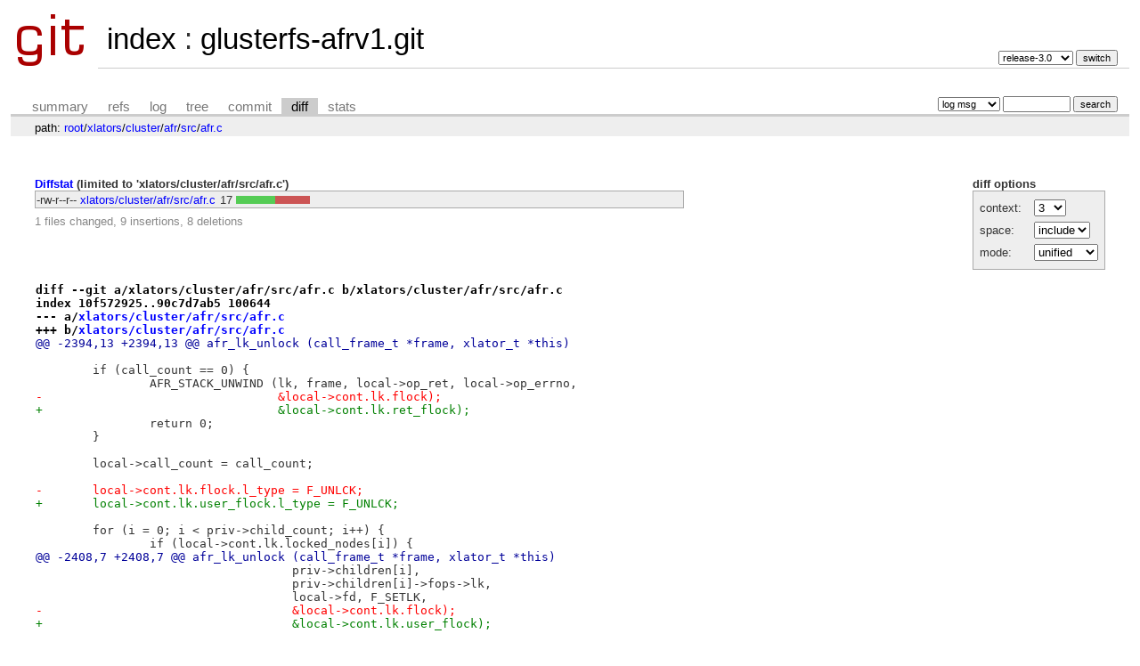

--- FILE ---
content_type: text/html; charset=UTF-8
request_url: http://git.gluster.org/cgit/glusterfs-afrv1.git/diff/xlators/cluster/afr/src/afr.c?h=release-3.0&id=248248d44c8f5f337549af9d450c3d45be6c43a5&id2=da1123b9d87db1642883336e990ff393ae0fcc50
body_size: 11123
content:
<!DOCTYPE html>
<html lang='en'>
<head>
<title>glusterfs-afrv1.git - </title>
<meta name='generator' content='cgit '/>
<meta name='robots' content='index, nofollow'/>
<link rel='stylesheet' type='text/css' href='/cgit-data/cgit.css'/>
<link rel='shortcut icon' href='/favicon.ico'/>
<link rel='alternate' title='Atom feed' href='http://git.gluster.org/cgit/glusterfs-afrv1.git/atom/xlators/cluster/afr/src/afr.c?h=release-3.0' type='application/atom+xml'/>
</head>
<body>
<div id='cgit'><table id='header'>
<tr>
<td class='logo' rowspan='2'><a href='/cgit/'><img src='/cgit-data/cgit.png' alt='cgit logo'/></a></td>
<td class='main'><a href='/cgit/'>index</a> : <a title='glusterfs-afrv1.git' href='/cgit/glusterfs-afrv1.git/'>glusterfs-afrv1.git</a></td><td class='form'><form method='get'>
<input type='hidden' name='id' value='248248d44c8f5f337549af9d450c3d45be6c43a5'/><input type='hidden' name='id2' value='da1123b9d87db1642883336e990ff393ae0fcc50'/><select name='h' onchange='this.form.submit();'>
<option value='development'>development</option>
<option value='master'>master</option>
<option value='release-2.0'>release-2.0</option>
<option value='release-3.0' selected='selected'>release-3.0</option>
<option value='release-3.1'>release-3.1</option>
<option value='release-3.2'>release-3.2</option>
<option value='release-3.3'>release-3.3</option>
<option value='release-3.4'>release-3.4</option>
<option value='release-3.5'>release-3.5</option>
</select> <input type='submit' value='switch'/></form></td></tr>
<tr><td class='sub'></td><td class='sub right'></td></tr></table>
<table class='tabs'><tr><td>
<a href='/cgit/glusterfs-afrv1.git/?h=release-3.0'>summary</a><a href='/cgit/glusterfs-afrv1.git/refs/?h=release-3.0&amp;id=248248d44c8f5f337549af9d450c3d45be6c43a5'>refs</a><a href='/cgit/glusterfs-afrv1.git/log/xlators/cluster/afr/src/afr.c?h=release-3.0'>log</a><a href='/cgit/glusterfs-afrv1.git/tree/xlators/cluster/afr/src/afr.c?h=release-3.0&amp;id=248248d44c8f5f337549af9d450c3d45be6c43a5'>tree</a><a href='/cgit/glusterfs-afrv1.git/commit/xlators/cluster/afr/src/afr.c?h=release-3.0&amp;id=248248d44c8f5f337549af9d450c3d45be6c43a5'>commit</a><a class='active' href='/cgit/glusterfs-afrv1.git/diff/xlators/cluster/afr/src/afr.c?h=release-3.0&amp;id=248248d44c8f5f337549af9d450c3d45be6c43a5&amp;id2=da1123b9d87db1642883336e990ff393ae0fcc50'>diff</a><a href='/cgit/glusterfs-afrv1.git/stats/xlators/cluster/afr/src/afr.c?h=release-3.0'>stats</a></td><td class='form'><form class='right' method='get' action='/cgit/glusterfs-afrv1.git/log/xlators/cluster/afr/src/afr.c'>
<input type='hidden' name='h' value='release-3.0'/><input type='hidden' name='id' value='248248d44c8f5f337549af9d450c3d45be6c43a5'/><input type='hidden' name='id2' value='da1123b9d87db1642883336e990ff393ae0fcc50'/><select name='qt'>
<option value='grep'>log msg</option>
<option value='author'>author</option>
<option value='committer'>committer</option>
<option value='range'>range</option>
</select>
<input class='txt' type='search' size='10' name='q' value=''/>
<input type='submit' value='search'/>
</form>
</td></tr></table>
<div class='path'>path: <a href='/cgit/glusterfs-afrv1.git/diff/?h=release-3.0&amp;id=248248d44c8f5f337549af9d450c3d45be6c43a5&amp;id2=da1123b9d87db1642883336e990ff393ae0fcc50'>root</a>/<a href='/cgit/glusterfs-afrv1.git/diff/xlators?h=release-3.0&amp;id=248248d44c8f5f337549af9d450c3d45be6c43a5&amp;id2=da1123b9d87db1642883336e990ff393ae0fcc50'>xlators</a>/<a href='/cgit/glusterfs-afrv1.git/diff/xlators/cluster?h=release-3.0&amp;id=248248d44c8f5f337549af9d450c3d45be6c43a5&amp;id2=da1123b9d87db1642883336e990ff393ae0fcc50'>cluster</a>/<a href='/cgit/glusterfs-afrv1.git/diff/xlators/cluster/afr?h=release-3.0&amp;id=248248d44c8f5f337549af9d450c3d45be6c43a5&amp;id2=da1123b9d87db1642883336e990ff393ae0fcc50'>afr</a>/<a href='/cgit/glusterfs-afrv1.git/diff/xlators/cluster/afr/src?h=release-3.0&amp;id=248248d44c8f5f337549af9d450c3d45be6c43a5&amp;id2=da1123b9d87db1642883336e990ff393ae0fcc50'>src</a>/<a href='/cgit/glusterfs-afrv1.git/diff/xlators/cluster/afr/src/afr.c?h=release-3.0&amp;id=248248d44c8f5f337549af9d450c3d45be6c43a5&amp;id2=da1123b9d87db1642883336e990ff393ae0fcc50'>afr.c</a></div><div class='content'><div class='cgit-panel'><b>diff options</b><form method='get'><input type='hidden' name='h' value='release-3.0'/><input type='hidden' name='id' value='248248d44c8f5f337549af9d450c3d45be6c43a5'/><input type='hidden' name='id2' value='da1123b9d87db1642883336e990ff393ae0fcc50'/><table><tr><td colspan='2'/></tr><tr><td class='label'>context:</td><td class='ctrl'><select name='context' onchange='this.form.submit();'><option value='1'>1</option><option value='2'>2</option><option value='3' selected='selected'>3</option><option value='4'>4</option><option value='5'>5</option><option value='6'>6</option><option value='7'>7</option><option value='8'>8</option><option value='9'>9</option><option value='10'>10</option><option value='15'>15</option><option value='20'>20</option><option value='25'>25</option><option value='30'>30</option><option value='35'>35</option><option value='40'>40</option></select></td></tr><tr><td class='label'>space:</td><td class='ctrl'><select name='ignorews' onchange='this.form.submit();'><option value='0' selected='selected'>include</option><option value='1'>ignore</option></select></td></tr><tr><td class='label'>mode:</td><td class='ctrl'><select name='dt' onchange='this.form.submit();'><option value='0' selected='selected'>unified</option><option value='1'>ssdiff</option><option value='2'>stat only</option></select></td></tr><tr><td/><td class='ctrl'><noscript><input type='submit' value='reload'/></noscript></td></tr></table></form></div><div class='diffstat-header'><a href='/cgit/glusterfs-afrv1.git/diff/?h=release-3.0&amp;id=248248d44c8f5f337549af9d450c3d45be6c43a5&amp;id2=da1123b9d87db1642883336e990ff393ae0fcc50'>Diffstat</a> (limited to 'xlators/cluster/afr/src/afr.c')</div><table summary='diffstat' class='diffstat'><tr><td class='mode'>-rw-r--r--</td><td class='upd'><a href='/cgit/glusterfs-afrv1.git/diff/xlators/cluster/afr/src/afr.c?h=release-3.0&amp;id=248248d44c8f5f337549af9d450c3d45be6c43a5&amp;id2=da1123b9d87db1642883336e990ff393ae0fcc50'>xlators/cluster/afr/src/afr.c</a></td><td class='right'>17</td><td class='graph'><table summary='file diffstat' width='17%'><tr><td class='add' style='width: 52.9%;'/><td class='rem' style='width: 47.1%;'/><td class='none' style='width: 0.0%;'/></tr></table></td></tr>
</table><div class='diffstat-summary'>1 files changed, 9 insertions, 8 deletions</div><table summary='diff' class='diff'><tr><td><div class='head'>diff --git a/xlators/cluster/afr/src/afr.c b/xlators/cluster/afr/src/afr.c<br/>index 10f572925..90c7d7ab5 100644<br/>--- a/<a href='/cgit/glusterfs-afrv1.git/tree/xlators/cluster/afr/src/afr.c?h=release-3.0&amp;id=da1123b9d87db1642883336e990ff393ae0fcc50'>xlators/cluster/afr/src/afr.c</a><br/>+++ b/<a href='/cgit/glusterfs-afrv1.git/tree/xlators/cluster/afr/src/afr.c?h=release-3.0&amp;id=248248d44c8f5f337549af9d450c3d45be6c43a5'>xlators/cluster/afr/src/afr.c</a></div><div class='hunk'>@@ -2394,13 +2394,13 @@ afr_lk_unlock (call_frame_t *frame, xlator_t *this)</div><div class='ctx'> </div><div class='ctx'> 	if (call_count == 0) {</div><div class='ctx'> 		AFR_STACK_UNWIND (lk, frame, local-&gt;op_ret, local-&gt;op_errno,</div><div class='del'>-				  &amp;local-&gt;cont.lk.flock);</div><div class='add'>+				  &amp;local-&gt;cont.lk.ret_flock);</div><div class='ctx'> 		return 0;</div><div class='ctx'> 	}</div><div class='ctx'> </div><div class='ctx'> 	local-&gt;call_count = call_count;</div><div class='ctx'> </div><div class='del'>-	local-&gt;cont.lk.flock.l_type = F_UNLCK;</div><div class='add'>+	local-&gt;cont.lk.user_flock.l_type = F_UNLCK;</div><div class='ctx'> </div><div class='ctx'> 	for (i = 0; i &lt; priv-&gt;child_count; i++) {</div><div class='ctx'> 		if (local-&gt;cont.lk.locked_nodes[i]) {</div><div class='hunk'>@@ -2408,7 +2408,7 @@ afr_lk_unlock (call_frame_t *frame, xlator_t *this)</div><div class='ctx'> 				    priv-&gt;children[i],</div><div class='ctx'> 				    priv-&gt;children[i]-&gt;fops-&gt;lk,</div><div class='ctx'> 				    local-&gt;fd, F_SETLK, </div><div class='del'>-				    &amp;local-&gt;cont.lk.flock);</div><div class='add'>+				    &amp;local-&gt;cont.lk.user_flock);</div><div class='ctx'> </div><div class='ctx'> 			if (!--call_count)</div><div class='ctx'> 				break;</div><div class='hunk'>@@ -2448,7 +2448,7 @@ afr_lk_cbk (call_frame_t *frame, void *cookie, xlator_t *this,</div><div class='ctx'> 		local-&gt;op_ret        = 0;</div><div class='ctx'> 		local-&gt;op_errno      = 0;</div><div class='ctx'> 		local-&gt;cont.lk.locked_nodes[child_index] = 1;</div><div class='del'>-		local-&gt;cont.lk.flock = *lock;</div><div class='add'>+		local-&gt;cont.lk.ret_flock = *lock;</div><div class='ctx'> 	}</div><div class='ctx'> </div><div class='ctx'> 	child_index++;</div><div class='hunk'>@@ -2458,16 +2458,16 @@ afr_lk_cbk (call_frame_t *frame, void *cookie, xlator_t *this,</div><div class='ctx'> 				   priv-&gt;children[child_index],</div><div class='ctx'> 				   priv-&gt;children[child_index]-&gt;fops-&gt;lk,</div><div class='ctx'> 				   local-&gt;fd, local-&gt;cont.lk.cmd, </div><div class='del'>-				   &amp;local-&gt;cont.lk.flock);</div><div class='add'>+				   &amp;local-&gt;cont.lk.user_flock);</div><div class='ctx'> 	} else if (local-&gt;op_ret == -1) {</div><div class='ctx'> 		/* all nodes have gone down */</div><div class='ctx'> 		</div><div class='del'>-		AFR_STACK_UNWIND (lk, frame, -1, ENOTCONN, &amp;local-&gt;cont.lk.flock);</div><div class='add'>+		AFR_STACK_UNWIND (lk, frame, -1, ENOTCONN, &amp;local-&gt;cont.lk.ret_flock);</div><div class='ctx'> 	} else {</div><div class='ctx'> 		/* locking has succeeded on all nodes that are up */</div><div class='ctx'> 		</div><div class='ctx'> 		AFR_STACK_UNWIND (lk, frame, local-&gt;op_ret, local-&gt;op_errno,</div><div class='del'>-                                  &amp;local-&gt;cont.lk.flock);</div><div class='add'>+                                  &amp;local-&gt;cont.lk.ret_flock);</div><div class='ctx'> 	}</div><div class='ctx'> </div><div class='ctx'> 	return 0;</div><div class='hunk'>@@ -2509,7 +2509,8 @@ afr_lk (call_frame_t *frame, xlator_t *this,</div><div class='ctx'> </div><div class='ctx'> 	local-&gt;fd            = fd_ref (fd);</div><div class='ctx'> 	local-&gt;cont.lk.cmd   = cmd;</div><div class='del'>-	local-&gt;cont.lk.flock = *flock;</div><div class='add'>+	local-&gt;cont.lk.user_flock = *flock;</div><div class='add'>+        local-&gt;cont.lk.ret_flock = *flock;</div><div class='ctx'> </div><div class='ctx'> 	STACK_WIND_COOKIE (frame, afr_lk_cbk, (void *) (long) 0,</div><div class='ctx'> 			   priv-&gt;children[i],</div></td></tr></table></div> <!-- class=content -->
<div class='footer'>generated by <a href='https://git.zx2c4.com/cgit/about/'>cgit </a> (<a href='https://git-scm.com/'>git 2.34.1</a>) at 2025-11-16 21:01:15 +0000</div>
</div> <!-- id=cgit -->
</body>
</html>
